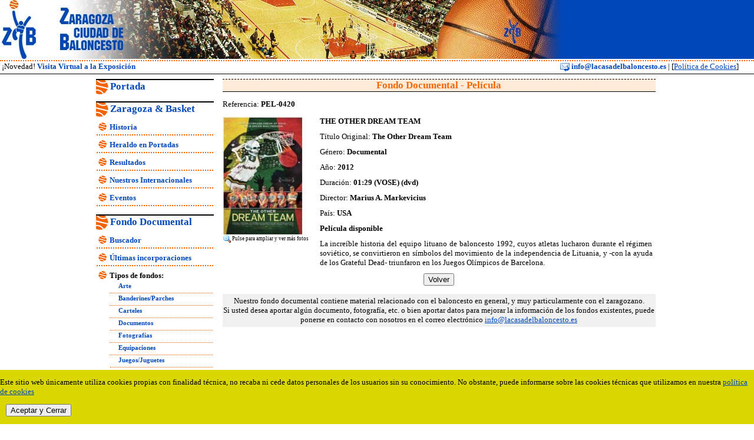

--- FILE ---
content_type: text/html
request_url: https://lacasadelbaloncesto.es/FondoDocumentalVer.asp?id=4412
body_size: 13079
content:

<!DOCTYPE HTML PUBLIC "-//W3C//DTD HTML 4.01 Transitional//EN"
"http://www.w3.org/TR/html4/loose.dtd">
<html>
<head>
<meta http-equiv="Content-Type" content="text/html; charset=iso-8859-1">
<title>Zaragoza, Ciudad de Baloncesto | Fondo Documental</title>
<link href="/estilos.css" rel="stylesheet" type="text/css">
<link href="/estilos-print.css" rel="stylesheet" type="text/css" media="print">
<script src="/scripts/ampliarfoto800.js" type="text/javascript"></script>

</head>
<body>
<div id="Cabecera1"></div> 
<div id="Cabecera2">
<div id="Cabecera2Izquierda">
&nbsp;¡Novedad! <a href="/VisitaVirtual.asp" target="_self"  class="EnlaceCabecera">Visita Virtual a la Exposición</a></div>
<div id="Cabecera2Derecha">
<a href="mailto:info@lacasadelbaloncesto.es" class="EnlaceCabecera"><img src="/img/email.gif" alt="Enviar Correo Electrónico" width="16" height="16" border="0" align="absmiddle">&nbsp;info@lacasadelbaloncesto.es</a>&nbsp;|&nbsp;[<a href="/cookies.asp">Política de Cookies</a>]</div>

</div> 
<div id="Cabecera3"></div>

<div id="contenedor-principal">
<div id="contenedor-menu-seccion">

<div id="portada" class="cuadro-menu">
<div id="titulo-cuadro-menu"><a href="/Portada.asp" target="_self"  class="titulo-menu">Portada</a></div>
</div>


<div id="ZaragozaBasket" class="cuadro-menu">
<div id="titulo-cuadro-menu"><a href="/Historia.asp" target="_self"  class="titulo-menu">Zaragoza & Basket</a></div>
<ul>
<li><a href="/Historia.asp" target="_self" class="enlace-menu">Historia</a></li>
<li><a href="/HeraldoPortadas.asp" target="_self" class="enlace-menu">Heraldo en Portadas</a></li>
<li><a href="/Resultados.asp" target="_self" class="enlace-menu">Resultados</a></li>
<li><a href="/JugadoresInternacionales.asp" target="_self" class="enlace-menu">Nuestros Internacionales</a></li>
<li><a href="/Eventos.asp" target="_self" class="enlace-menu">Eventos</a></li>

</ul>
</div>
<div id="FondoDocumental" class="cuadro-menu">
<div id="titulo-cuadro-menu"><a href="/FondoDocumental.asp" target="_self"  class="titulo-menu">Fondo Documental</a></div>
<ul>
<li><a href="/FondoDocumental.asp" target="_self" class="enlace-menu">Buscador</a></li>
<li><a href="/FondoDocumentalList.asp?id=0" target="_self" class="enlace-menu">Últimas incorporaciones</a></li>
<li><span class="enlace-menu">Tipos de fondos:</span>
<ul>
<li><a href="/FondoDocumentalList.asp?id=4" target="_self" class="enlace-menu">Arte</a></li>
<li><a href="/FondoDocumentalList.asp?id=12" target="_self" class="enlace-menu">Banderines/Parches</a></li>
<li><a href="/FondoDocumentalList.asp?id=3" target="_self" class="enlace-menu">Carteles</a></li>
<li><a href="/FondoDocumentalList.asp?id=2" target="_self" class="enlace-menu">Documentos</a></li>
<li><a href="/FondoDocumentalList.asp?id=1" target="_self" class="enlace-menu">Fotografías</a></li>
<li><a href="/FondoDocumentalList.asp?id=9" target="_self" class="enlace-menu">Equipaciones</a></li>
<li><a href="/FondoDocumentalList.asp?id=14" target="_self" class="enlace-menu">Juegos/Juguetes</a></li>
<li><a href="/FondoDocumentalList.asp?id=13" target="_self" class="enlace-menu">Llaveros/Insignias</a></li>
<li><a href="/FondoDocumentalList.asp?id=7" target="_self" class="enlace-menu">Objetos</a></li>
<li><a href="/FondoDocumentalList.asp?id=6" target="_self" class="enlace-menu">Publicaciones</a></li>
<li><a href="/FondoDocumentalList.asp?id=10" target="_self" class="enlace-menu">Trofeos</a></li>
<li><a href="/FondoDocumentalList.asp?id=5" target="_self" class="enlace-menu">Vídeos/DVD</a></li>
</ul>
</li>
</ul>

</div>

<div id="Gourmet" class="cuadro-menu">
<div id="titulo-cuadro-menu"><a href="/GourmetDelBasket.asp" target="_self"  class="titulo-menu">Gourmet del Basket</a></div>
<ul>
<li><a href="/ArtesUrbanos.asp" target="_self" class="enlace-menu">Arte Urbano</a></li>
<li><a href="/BaloncestoDeCine.asp" target="_self" class="enlace-menu">Baloncesto de Cine</a></li>
<li><a href="/BaloncestoEnSerie.asp" target="_self" class="enlace-menu">Baloncesto en Serie</a></li>
<li><a href="/BaloncestoDeDocumental.asp" target="_self" class="enlace-menu">Baloncesto  Documental</a></li>
<li><a href="/BaloncestoEnCorto.asp" target="_self" class="enlace-menu">Baloncesto en Corto</a></li>
<li><a href="/ConcursoDibujo/ConcursoDibujo2014.asp" target="_self" class="enlace-menu">Concurso de Dibujo</a></li>
<li><a href="/Curiosidades.asp" target="_self" class="enlace-menu">Curiosidades</a></li>
 <li><a href="/RinconSabios.asp" target="_self" class="enlace-menu">El Rincón de los Sabios</a></li>
<li><a href="/Instalaciones.asp" target="_self" class="enlace-menu">Instalaciones</a></li>
<li><a href="/PublicidadBaloncesto.asp" target="_self" class="enlace-menu">Publicidad y Baloncesto</a></li>

</ul>
</div>


<div id="VisitaVirtual" class="cuadro-menu">
<div id="titulo-cuadro-menu"><a href="/VisitaVirtual.asp" target="_self"  class="titulo-menu">Visita Virtual</a></div>
</div>

<div id="Noticias" class="cuadro-menu">
<div id="titulo-cuadro-menu"><a href="/Noticias.asp" target="_self"  class="titulo-menu">Noticias</a></div>
</div>

<div id="Contacto" class="cuadro-menu">
<div id="titulo-cuadro-menu"><a href="/Contacto.asp" target="_self"  class="titulo-menu">Contacto</a></div>
</div>

<div id="Enlaces" class="cuadro-menu">
<div id="titulo-cuadro-menu"><a href="/EnlacesCategorias.asp" target="_self"  class="titulo-menu">Enlaces de Interes</a></div>
</div>

<div id="Buscador" class="cuadro-menu">
<div id="titulo-cuadro-menu"><a href="/Buscador.asp" target="_self"  class="titulo-menu">Buscador</a></div>
</div>

</div>





<!--------------------------------- inicio contenido -------------------------------------------->
<!--------------------------------- inicio contenido -------------------------------------------->
<!--------------------------------- inicio contenido -------------------------------------------->
<div id="contenedor-columna-mayor">
<div id="titulo-pagina">
 <h1>Fondo Documental - Película</h1>
</div>
<div id="parrafo" class="div-texto-normal">
Referencia:<strong> PEL-0420</strong>
</div>
<div id="ContenedorFondoDocumental">
	<div id="FondoDocumentalFotoV">
	
    <a href="javascript:ampliarfoto800('/Visor.asp?id=7911&Fon=4412');"><img src="/docs/fotos/pFoto7911.jpg" alt="PEL-0420 1" title="Ampliar Fotos: PEL-0420 1" style="border: 0; display: block;"></a>
	 
         <div id="FondoDocumentalAmpliar"><img src="/img/Ampliar.gif" alt="Pulse sobre la imagen para ampliarla y ver más fotos" width="16" height="16" border="0" align="absmiddle">Pulse para ampliar y ver más fotos
         </div>
         
	</div>
    
    <div id="FondoDocumentalTextoV">
    
        
        <div id="FondoDocumentalItem"><strong>THE OTHER DREAM TEAM</strong></div>
        
        <div id="FondoDocumentalItem">Título Original:<strong> The Other Dream Team </strong></div>
        
        <div id="FondoDocumentalItem">Género:<strong> Documental</strong></div>
        
        <div id="FondoDocumentalItem">Año:<strong> 2012</strong></div>
        
        <div id="FondoDocumentalItem">Duración:<strong> 01:29 (VOSE) (dvd)</strong></div>
        
        <div id="FondoDocumentalItem">Director:<strong> Marius A. Markevicius</strong></div>
        
        <div id="FondoDocumentalItem">País:<strong> USA</strong></div>
        
        <div id="FondoDocumentalItem"><strong>Película disponible</strong></div>
        
        <div id="FondoDocumentalItem">La increíble historia del equipo lituano de baloncesto 1992, cuyos atletas lucharon durante el régimen soviético, se convirtieron en símbolos del movimiento de la independencia de Lituania, y -con la ayuda de los Grateful Dead- triunfaron en los Juegos Olímpicos de Barcelona.</div>
          
              
    </div>
</div>
<div id="volver" class="div-volver">
<input type="button" value="Volver" class="boton" onclick="history.back();">
</div>
<div id="AvisoColaboracion" class="texto-resaltado">Nuestro fondo documental contiene  material relacionado con el baloncesto en general, y muy particularmente con el  zaragozano.<br>
  Si usted desea aportar alg&uacute;n documento, fotograf&iacute;a, etc. o bien aportar datos para mejorar la informaci&oacute;n de los fondos existentes, puede ponerse en contacto con nosotros en el correo electr&oacute;nico <a href="mailto:info@lacasadelbaloncesto.es">info@lacasadelbaloncesto.es</a></div>
</div> <!-- div contenedor-columna-mayor -->
<!--------------------------------- fin contenido -------------------------------------------->
<!--------------------------------- fin contenido -------------------------------------------->
<!--------------------------------- fin contenido -------------------------------------------->

</div> <!-- div contenedor-principal -->



<div id="ContenedorPie">
<div id="Pie">
<img src="/img/logos/Separador40.gif" alt="Separador" title="Separador"><a href="http://www.heraldo.es" title="Heraldo" target="_blank"><img src="/img/logos/HeraldoPeq.gif" alt="Heraldo" border="0" title="Ir a: Heraldo" /></a><img src="/img/logos/Separador40.gif" alt="Separador" title="Separador"><a href="http://www.mondoiberica.com" title="Mondo Ibérica" target="_blank"><img src="/img/logos/MondoPeq.gif" alt="Mondo Ibérica" border="0" title="Ir a: Mondo Ibérica" /></a><img src="/img/logos/Separador40.gif" alt="Separador" title="Separador"><a href="#" title="Montisa -  Ambitec" target="_blank"><img src="/img/logos/MontisaAmbitecPeq.gif" alt="Montisa -  Ambitec" border="0" title="Ir a: Montisa -  Ambitec" /></a><img src="/img/logos/Separador40.gif" alt="Separador" title="Separador"><a href="http://www.publimax-asap.com" title="Publimax" target="_blank"><img src="/img/logos/PublimaxPeq.gif" alt="Publimax" border="0" title="Ir a: Publimax" /></a><img src="/img/logos/Separador40.gif" alt="Separador" title="Separador"><a href="http://www.zaragozadeporte.com" title="Zaragoza Deporte" target="_blank"><img src="/img/logos/ZaragozaDeportePeq.gif" alt="Zaragoza Deporte" border="0" title="Ir a: Zaragoza Deporte" /></a><img src="/img/logos/Separador40.gif" alt="Separador" title="Separador"><a href="http://www.octagonesedos.com" title="Octagon" target="_blank"><img src="/img/logos/OctagonPeq.gif" alt="Octagon" border="0" title="Ir a: Octagon" /></a><img src="/img/logos/Separador40.gif" alt="Separador" title="Separador"><a href="http://www.heraldo.es" title="Heraldo" target="_blank"><img src="/img/logos/HeraldoPeq.gif" alt="Heraldo" border="0" title="Ir a: Heraldo" /></a><img src="/img/logos/Separador40.gif" alt="Separador" title="Separador"><a href="http://www.mondoiberica.com" title="Mondo Ibérica" target="_blank"><img src="/img/logos/MondoPeq.gif" alt="Mondo Ibérica" border="0" title="Ir a: Mondo Ibérica" /></a><img src="/img/logos/Separador40.gif" alt="Separador" title="Separador"><a href="#" title="Montisa -  Ambitec" target="_blank"><img src="/img/logos/MontisaAmbitecPeq.gif" alt="Montisa -  Ambitec" border="0" title="Ir a: Montisa -  Ambitec" /></a><img src="/img/logos/Separador40.gif" alt="Separador" title="Separador"><a href="http://www.publimax-asap.com" title="Publimax" target="_blank"><img src="/img/logos/PublimaxPeq.gif" alt="Publimax" border="0" title="Ir a: Publimax" /></a><img src="/img/logos/Separador40.gif" alt="Separador" title="Separador"><a href="http://www.zaragozadeporte.com" title="Zaragoza Deporte" target="_blank"><img src="/img/logos/ZaragozaDeportePeq.gif" alt="Zaragoza Deporte" border="0" title="Ir a: Zaragoza Deporte" /></a><img src="/img/logos/Separador40.gif" alt="Separador" title="Separador"><a href="http://www.octagonesedos.com" title="Octagon" target="_blank"><img src="/img/logos/OctagonPeq.gif" alt="Octagon" border="0" title="Ir a: Octagon" /></a>
	</div>
    </div>
   
<script type="text/javascript">
		
	//<![CDATA[	
		var pos = 0;
		var size = 0;
		function mover() {
			document.getElementById("Pie").style.width = 1700+"px";
			size = 1700;
			if(Math.abs(pos) < size - screen.width){
				document.getElementById("Pie").style.left = pos +"px";
				pos = pos - 4;
			} else {
				document.getElementById("Pie").style.left = 0 +"px";
				pos = parseInt("0");
			}
			//to1 = setTimeout("mover()", 40);
		}
	
		setInterval("mover()", 60);
		
	//]]>	
</script>

<div id="PieCierre"></div>
<div class="alert text-center cookiealert" role="alert">
    <p>Este sitio web &uacute;nicamente utiliza cookies propias con finalidad t&eacute;cnica, no recaba ni cede datos personales de los usuarios sin su conocimiento. No obstante, puede informarse sobre las cookies t&eacute;cnicas que utilizamos en nuestra <a href="/cookies.asp" target="_blank" class="textocookiesenlace">pol&iacute;tica de cookies</a></p>
    <p><button type="button" class="btn btn-primary btn-sm acceptcookies" aria-label="close">
        Aceptar y Cerrar
    </button>
      </p>
</div>


<script src="/includes/cookie-alert/cookiealert.js"></script>
<link rel="stylesheet" href="/includes/cookie-alert/cookiealert.css">
</body>
</html>
